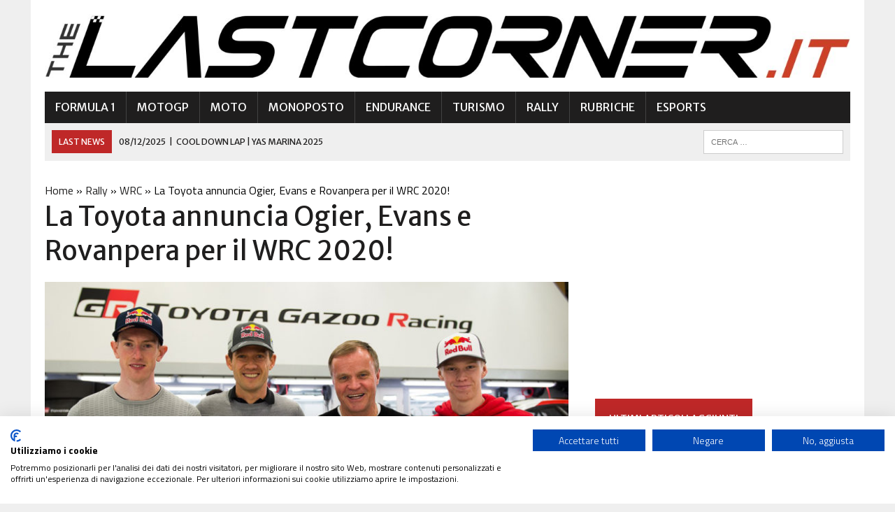

--- FILE ---
content_type: text/html; charset=UTF-8
request_url: https://www.thelastcorner.it/rally/wrc/la-toyota-annuncia-ogier-evans-e-rovanpera-per-il-wrc-2020.html
body_size: 16452
content:
<!DOCTYPE html>
<html class="no-js" lang="it-IT" prefix="og: https://ogp.me/ns#">
<head>
<meta charset="UTF-8">
<meta name="viewport" content="width=device-width, initial-scale=1.0">
<link rel="profile" href="http://gmpg.org/xfn/11" />
<link rel="pingback" href="https://www.thelastcorner.it/xmlrpc.php" />
	<style>img:is([sizes="auto" i], [sizes^="auto," i]) { contain-intrinsic-size: 3000px 1500px }</style>
	
<!-- Ottimizzazione per i motori di ricerca di Rank Math - https://rankmath.com/ -->
<title>La Toyota annuncia Ogier, Evans e Rovanpera per il WRC 2020! | TheLastCorner.it</title>
<meta name="description" content="La casa nipponica ha annunciato la nuova line-up di piloti per il prossimo mondiale rally. Contratto annuale per Seb, biennale per Elfyn e Kalle"/>
<meta name="robots" content="follow, index, max-snippet:-1, max-video-preview:-1, max-image-preview:large"/>
<link rel="canonical" href="https://www.thelastcorner.it/rally/wrc/la-toyota-annuncia-ogier-evans-e-rovanpera-per-il-wrc-2020.html" />
<meta property="og:locale" content="it_IT" />
<meta property="og:type" content="article" />
<meta property="og:title" content="La Toyota annuncia Ogier, Evans e Rovanpera per il WRC 2020! | TheLastCorner.it" />
<meta property="og:description" content="La casa nipponica ha annunciato la nuova line-up di piloti per il prossimo mondiale rally. Contratto annuale per Seb, biennale per Elfyn e Kalle" />
<meta property="og:url" content="https://www.thelastcorner.it/rally/wrc/la-toyota-annuncia-ogier-evans-e-rovanpera-per-il-wrc-2020.html" />
<meta property="og:site_name" content="TheLastCorner.it" />
<meta property="article:publisher" content="https://www.facebook.com/thelastcornerit/" />
<meta property="article:author" content="https://www.facebook.com/andrea.mattavelli.79/" />
<meta property="article:tag" content="2020" />
<meta property="article:tag" content="Elfyn Evans" />
<meta property="article:tag" content="Evans" />
<meta property="article:tag" content="Kalle Rovanpera" />
<meta property="article:tag" content="Ogier" />
<meta property="article:tag" content="Rovanpera" />
<meta property="article:tag" content="Sebastien ogier" />
<meta property="article:tag" content="Toyota" />
<meta property="article:tag" content="Toyota Gazoo Racing" />
<meta property="article:tag" content="WRC" />
<meta property="article:section" content="WRC" />
<meta property="og:updated_time" content="2019-11-27T14:51:23+01:00" />
<meta property="og:image" content="https://www.thelastcorner.it/wp-content/uploads/2019/11/wrc_1127_01.jpg" />
<meta property="og:image:secure_url" content="https://www.thelastcorner.it/wp-content/uploads/2019/11/wrc_1127_01.jpg" />
<meta property="og:image:width" content="1028" />
<meta property="og:image:height" content="600" />
<meta property="og:image:alt" content="WRC" />
<meta property="og:image:type" content="image/jpeg" />
<meta property="article:published_time" content="2019-11-27T14:51:20+01:00" />
<meta property="article:modified_time" content="2019-11-27T14:51:23+01:00" />
<meta name="twitter:card" content="summary_large_image" />
<meta name="twitter:title" content="La Toyota annuncia Ogier, Evans e Rovanpera per il WRC 2020! | TheLastCorner.it" />
<meta name="twitter:description" content="La casa nipponica ha annunciato la nuova line-up di piloti per il prossimo mondiale rally. Contratto annuale per Seb, biennale per Elfyn e Kalle" />
<meta name="twitter:site" content="@thelastcornerit" />
<meta name="twitter:creator" content="@andrea95l" />
<meta name="twitter:image" content="https://www.thelastcorner.it/wp-content/uploads/2019/11/wrc_1127_01.jpg" />
<meta name="twitter:label1" content="Scritto da" />
<meta name="twitter:data1" content="Andrea Mattavelli" />
<meta name="twitter:label2" content="Tempo di lettura" />
<meta name="twitter:data2" content="2 minuti" />
<script type="application/ld+json" class="rank-math-schema">{"@context":"https://schema.org","@graph":[{"@type":"Organization","@id":"https://www.thelastcorner.it/#organization","name":"TheLastCorner.it","url":"https://www.thelastcorner.it","sameAs":["https://www.facebook.com/thelastcornerit/","https://twitter.com/thelastcornerit"],"logo":{"@type":"ImageObject","@id":"https://www.thelastcorner.it/#logo","url":"https://www.thelastcorner.it/wp-content/uploads/2019/08/Profilo.png","contentUrl":"https://www.thelastcorner.it/wp-content/uploads/2019/08/Profilo.png","caption":"TheLastCorner.it","inLanguage":"it-IT","width":"1024","height":"1024"}},{"@type":"WebSite","@id":"https://www.thelastcorner.it/#website","url":"https://www.thelastcorner.it","name":"TheLastCorner.it","publisher":{"@id":"https://www.thelastcorner.it/#organization"},"inLanguage":"it-IT"},{"@type":"ImageObject","@id":"https://www.thelastcorner.it/wp-content/uploads/2019/11/wrc_1127_01.jpg","url":"https://www.thelastcorner.it/wp-content/uploads/2019/11/wrc_1127_01.jpg","width":"1028","height":"600","inLanguage":"it-IT"},{"@type":"BreadcrumbList","@id":"https://www.thelastcorner.it/rally/wrc/la-toyota-annuncia-ogier-evans-e-rovanpera-per-il-wrc-2020.html#breadcrumb","itemListElement":[{"@type":"ListItem","position":"1","item":{"@id":"https://www.thelastcorner.it","name":"Home"}},{"@type":"ListItem","position":"2","item":{"@id":"https://www.thelastcorner.it/rally","name":"Rally"}},{"@type":"ListItem","position":"3","item":{"@id":"https://www.thelastcorner.it/rally/wrc","name":"WRC"}},{"@type":"ListItem","position":"4","item":{"@id":"https://www.thelastcorner.it/rally/wrc/la-toyota-annuncia-ogier-evans-e-rovanpera-per-il-wrc-2020.html","name":"La Toyota annuncia Ogier, Evans e Rovanpera per il WRC 2020!"}}]},{"@type":"WebPage","@id":"https://www.thelastcorner.it/rally/wrc/la-toyota-annuncia-ogier-evans-e-rovanpera-per-il-wrc-2020.html#webpage","url":"https://www.thelastcorner.it/rally/wrc/la-toyota-annuncia-ogier-evans-e-rovanpera-per-il-wrc-2020.html","name":"La Toyota annuncia Ogier, Evans e Rovanpera per il WRC 2020! | TheLastCorner.it","datePublished":"2019-11-27T14:51:20+01:00","dateModified":"2019-11-27T14:51:23+01:00","isPartOf":{"@id":"https://www.thelastcorner.it/#website"},"primaryImageOfPage":{"@id":"https://www.thelastcorner.it/wp-content/uploads/2019/11/wrc_1127_01.jpg"},"inLanguage":"it-IT","breadcrumb":{"@id":"https://www.thelastcorner.it/rally/wrc/la-toyota-annuncia-ogier-evans-e-rovanpera-per-il-wrc-2020.html#breadcrumb"}},{"@type":"Person","@id":"https://www.thelastcorner.it/author/andrea-mattavelli","name":"Andrea Mattavelli","url":"https://www.thelastcorner.it/author/andrea-mattavelli","image":{"@type":"ImageObject","@id":"https://secure.gravatar.com/avatar/979c3addb991ef3334fa2c9ef65f4e29d01cb9578667124ffed0dff0e07aa62c?s=96&amp;d=mm&amp;r=g","url":"https://secure.gravatar.com/avatar/979c3addb991ef3334fa2c9ef65f4e29d01cb9578667124ffed0dff0e07aa62c?s=96&amp;d=mm&amp;r=g","caption":"Andrea Mattavelli","inLanguage":"it-IT"},"sameAs":["https://www.facebook.com/andrea.mattavelli.79/","https://twitter.com/andrea95l"],"worksFor":{"@id":"https://www.thelastcorner.it/#organization"}},{"@type":"NewsArticle","headline":"La Toyota annuncia Ogier, Evans e Rovanpera per il WRC 2020! | TheLastCorner.it","keywords":"WRC","datePublished":"2019-11-27T14:51:20+01:00","dateModified":"2019-11-27T14:51:23+01:00","articleSection":"WRC","author":{"@id":"https://www.thelastcorner.it/author/andrea-mattavelli","name":"Andrea Mattavelli"},"publisher":{"@id":"https://www.thelastcorner.it/#organization"},"description":"La casa nipponica ha annunciato la nuova line-up di piloti per il prossimo mondiale rally. Contratto annuale per Seb, biennale per Elfyn e Kalle","name":"La Toyota annuncia Ogier, Evans e Rovanpera per il WRC 2020! | TheLastCorner.it","@id":"https://www.thelastcorner.it/rally/wrc/la-toyota-annuncia-ogier-evans-e-rovanpera-per-il-wrc-2020.html#richSnippet","isPartOf":{"@id":"https://www.thelastcorner.it/rally/wrc/la-toyota-annuncia-ogier-evans-e-rovanpera-per-il-wrc-2020.html#webpage"},"image":{"@id":"https://www.thelastcorner.it/wp-content/uploads/2019/11/wrc_1127_01.jpg"},"inLanguage":"it-IT","mainEntityOfPage":{"@id":"https://www.thelastcorner.it/rally/wrc/la-toyota-annuncia-ogier-evans-e-rovanpera-per-il-wrc-2020.html#webpage"}}]}</script>
<!-- /Rank Math WordPress SEO plugin -->

<link rel='dns-prefetch' href='//fonts.googleapis.com' />
<link rel="alternate" type="application/rss+xml" title="TheLastCorner.it &raquo; Feed" href="https://www.thelastcorner.it/feed" />
<link rel="alternate" type="application/rss+xml" title="TheLastCorner.it &raquo; Feed dei commenti" href="https://www.thelastcorner.it/comments/feed" />
<link rel="alternate" type="application/rss+xml" title="TheLastCorner.it &raquo; La Toyota annuncia Ogier, Evans e Rovanpera per il WRC 2020! Feed dei commenti" href="https://www.thelastcorner.it/rally/wrc/la-toyota-annuncia-ogier-evans-e-rovanpera-per-il-wrc-2020.html/feed" />
<script type="text/javascript">
/* <![CDATA[ */
window._wpemojiSettings = {"baseUrl":"https:\/\/s.w.org\/images\/core\/emoji\/16.0.1\/72x72\/","ext":".png","svgUrl":"https:\/\/s.w.org\/images\/core\/emoji\/16.0.1\/svg\/","svgExt":".svg","source":{"concatemoji":"https:\/\/www.thelastcorner.it\/wp-includes\/js\/wp-emoji-release.min.js?ver=6.8.3"}};
/*! This file is auto-generated */
!function(s,n){var o,i,e;function c(e){try{var t={supportTests:e,timestamp:(new Date).valueOf()};sessionStorage.setItem(o,JSON.stringify(t))}catch(e){}}function p(e,t,n){e.clearRect(0,0,e.canvas.width,e.canvas.height),e.fillText(t,0,0);var t=new Uint32Array(e.getImageData(0,0,e.canvas.width,e.canvas.height).data),a=(e.clearRect(0,0,e.canvas.width,e.canvas.height),e.fillText(n,0,0),new Uint32Array(e.getImageData(0,0,e.canvas.width,e.canvas.height).data));return t.every(function(e,t){return e===a[t]})}function u(e,t){e.clearRect(0,0,e.canvas.width,e.canvas.height),e.fillText(t,0,0);for(var n=e.getImageData(16,16,1,1),a=0;a<n.data.length;a++)if(0!==n.data[a])return!1;return!0}function f(e,t,n,a){switch(t){case"flag":return n(e,"\ud83c\udff3\ufe0f\u200d\u26a7\ufe0f","\ud83c\udff3\ufe0f\u200b\u26a7\ufe0f")?!1:!n(e,"\ud83c\udde8\ud83c\uddf6","\ud83c\udde8\u200b\ud83c\uddf6")&&!n(e,"\ud83c\udff4\udb40\udc67\udb40\udc62\udb40\udc65\udb40\udc6e\udb40\udc67\udb40\udc7f","\ud83c\udff4\u200b\udb40\udc67\u200b\udb40\udc62\u200b\udb40\udc65\u200b\udb40\udc6e\u200b\udb40\udc67\u200b\udb40\udc7f");case"emoji":return!a(e,"\ud83e\udedf")}return!1}function g(e,t,n,a){var r="undefined"!=typeof WorkerGlobalScope&&self instanceof WorkerGlobalScope?new OffscreenCanvas(300,150):s.createElement("canvas"),o=r.getContext("2d",{willReadFrequently:!0}),i=(o.textBaseline="top",o.font="600 32px Arial",{});return e.forEach(function(e){i[e]=t(o,e,n,a)}),i}function t(e){var t=s.createElement("script");t.src=e,t.defer=!0,s.head.appendChild(t)}"undefined"!=typeof Promise&&(o="wpEmojiSettingsSupports",i=["flag","emoji"],n.supports={everything:!0,everythingExceptFlag:!0},e=new Promise(function(e){s.addEventListener("DOMContentLoaded",e,{once:!0})}),new Promise(function(t){var n=function(){try{var e=JSON.parse(sessionStorage.getItem(o));if("object"==typeof e&&"number"==typeof e.timestamp&&(new Date).valueOf()<e.timestamp+604800&&"object"==typeof e.supportTests)return e.supportTests}catch(e){}return null}();if(!n){if("undefined"!=typeof Worker&&"undefined"!=typeof OffscreenCanvas&&"undefined"!=typeof URL&&URL.createObjectURL&&"undefined"!=typeof Blob)try{var e="postMessage("+g.toString()+"("+[JSON.stringify(i),f.toString(),p.toString(),u.toString()].join(",")+"));",a=new Blob([e],{type:"text/javascript"}),r=new Worker(URL.createObjectURL(a),{name:"wpTestEmojiSupports"});return void(r.onmessage=function(e){c(n=e.data),r.terminate(),t(n)})}catch(e){}c(n=g(i,f,p,u))}t(n)}).then(function(e){for(var t in e)n.supports[t]=e[t],n.supports.everything=n.supports.everything&&n.supports[t],"flag"!==t&&(n.supports.everythingExceptFlag=n.supports.everythingExceptFlag&&n.supports[t]);n.supports.everythingExceptFlag=n.supports.everythingExceptFlag&&!n.supports.flag,n.DOMReady=!1,n.readyCallback=function(){n.DOMReady=!0}}).then(function(){return e}).then(function(){var e;n.supports.everything||(n.readyCallback(),(e=n.source||{}).concatemoji?t(e.concatemoji):e.wpemoji&&e.twemoji&&(t(e.twemoji),t(e.wpemoji)))}))}((window,document),window._wpemojiSettings);
/* ]]> */
</script>
<style id='wp-emoji-styles-inline-css' type='text/css'>

	img.wp-smiley, img.emoji {
		display: inline !important;
		border: none !important;
		box-shadow: none !important;
		height: 1em !important;
		width: 1em !important;
		margin: 0 0.07em !important;
		vertical-align: -0.1em !important;
		background: none !important;
		padding: 0 !important;
	}
</style>
<link rel='stylesheet' id='wp-block-library-css' href='https://www.thelastcorner.it/wp-includes/css/dist/block-library/style.min.css?ver=6.8.3' type='text/css' media='all' />
<style id='classic-theme-styles-inline-css' type='text/css'>
/*! This file is auto-generated */
.wp-block-button__link{color:#fff;background-color:#32373c;border-radius:9999px;box-shadow:none;text-decoration:none;padding:calc(.667em + 2px) calc(1.333em + 2px);font-size:1.125em}.wp-block-file__button{background:#32373c;color:#fff;text-decoration:none}
</style>
<style id='global-styles-inline-css' type='text/css'>
:root{--wp--preset--aspect-ratio--square: 1;--wp--preset--aspect-ratio--4-3: 4/3;--wp--preset--aspect-ratio--3-4: 3/4;--wp--preset--aspect-ratio--3-2: 3/2;--wp--preset--aspect-ratio--2-3: 2/3;--wp--preset--aspect-ratio--16-9: 16/9;--wp--preset--aspect-ratio--9-16: 9/16;--wp--preset--color--black: #000000;--wp--preset--color--cyan-bluish-gray: #abb8c3;--wp--preset--color--white: #ffffff;--wp--preset--color--pale-pink: #f78da7;--wp--preset--color--vivid-red: #cf2e2e;--wp--preset--color--luminous-vivid-orange: #ff6900;--wp--preset--color--luminous-vivid-amber: #fcb900;--wp--preset--color--light-green-cyan: #7bdcb5;--wp--preset--color--vivid-green-cyan: #00d084;--wp--preset--color--pale-cyan-blue: #8ed1fc;--wp--preset--color--vivid-cyan-blue: #0693e3;--wp--preset--color--vivid-purple: #9b51e0;--wp--preset--gradient--vivid-cyan-blue-to-vivid-purple: linear-gradient(135deg,rgba(6,147,227,1) 0%,rgb(155,81,224) 100%);--wp--preset--gradient--light-green-cyan-to-vivid-green-cyan: linear-gradient(135deg,rgb(122,220,180) 0%,rgb(0,208,130) 100%);--wp--preset--gradient--luminous-vivid-amber-to-luminous-vivid-orange: linear-gradient(135deg,rgba(252,185,0,1) 0%,rgba(255,105,0,1) 100%);--wp--preset--gradient--luminous-vivid-orange-to-vivid-red: linear-gradient(135deg,rgba(255,105,0,1) 0%,rgb(207,46,46) 100%);--wp--preset--gradient--very-light-gray-to-cyan-bluish-gray: linear-gradient(135deg,rgb(238,238,238) 0%,rgb(169,184,195) 100%);--wp--preset--gradient--cool-to-warm-spectrum: linear-gradient(135deg,rgb(74,234,220) 0%,rgb(151,120,209) 20%,rgb(207,42,186) 40%,rgb(238,44,130) 60%,rgb(251,105,98) 80%,rgb(254,248,76) 100%);--wp--preset--gradient--blush-light-purple: linear-gradient(135deg,rgb(255,206,236) 0%,rgb(152,150,240) 100%);--wp--preset--gradient--blush-bordeaux: linear-gradient(135deg,rgb(254,205,165) 0%,rgb(254,45,45) 50%,rgb(107,0,62) 100%);--wp--preset--gradient--luminous-dusk: linear-gradient(135deg,rgb(255,203,112) 0%,rgb(199,81,192) 50%,rgb(65,88,208) 100%);--wp--preset--gradient--pale-ocean: linear-gradient(135deg,rgb(255,245,203) 0%,rgb(182,227,212) 50%,rgb(51,167,181) 100%);--wp--preset--gradient--electric-grass: linear-gradient(135deg,rgb(202,248,128) 0%,rgb(113,206,126) 100%);--wp--preset--gradient--midnight: linear-gradient(135deg,rgb(2,3,129) 0%,rgb(40,116,252) 100%);--wp--preset--font-size--small: 13px;--wp--preset--font-size--medium: 20px;--wp--preset--font-size--large: 36px;--wp--preset--font-size--x-large: 42px;--wp--preset--spacing--20: 0.44rem;--wp--preset--spacing--30: 0.67rem;--wp--preset--spacing--40: 1rem;--wp--preset--spacing--50: 1.5rem;--wp--preset--spacing--60: 2.25rem;--wp--preset--spacing--70: 3.38rem;--wp--preset--spacing--80: 5.06rem;--wp--preset--shadow--natural: 6px 6px 9px rgba(0, 0, 0, 0.2);--wp--preset--shadow--deep: 12px 12px 50px rgba(0, 0, 0, 0.4);--wp--preset--shadow--sharp: 6px 6px 0px rgba(0, 0, 0, 0.2);--wp--preset--shadow--outlined: 6px 6px 0px -3px rgba(255, 255, 255, 1), 6px 6px rgba(0, 0, 0, 1);--wp--preset--shadow--crisp: 6px 6px 0px rgba(0, 0, 0, 1);}:where(.is-layout-flex){gap: 0.5em;}:where(.is-layout-grid){gap: 0.5em;}body .is-layout-flex{display: flex;}.is-layout-flex{flex-wrap: wrap;align-items: center;}.is-layout-flex > :is(*, div){margin: 0;}body .is-layout-grid{display: grid;}.is-layout-grid > :is(*, div){margin: 0;}:where(.wp-block-columns.is-layout-flex){gap: 2em;}:where(.wp-block-columns.is-layout-grid){gap: 2em;}:where(.wp-block-post-template.is-layout-flex){gap: 1.25em;}:where(.wp-block-post-template.is-layout-grid){gap: 1.25em;}.has-black-color{color: var(--wp--preset--color--black) !important;}.has-cyan-bluish-gray-color{color: var(--wp--preset--color--cyan-bluish-gray) !important;}.has-white-color{color: var(--wp--preset--color--white) !important;}.has-pale-pink-color{color: var(--wp--preset--color--pale-pink) !important;}.has-vivid-red-color{color: var(--wp--preset--color--vivid-red) !important;}.has-luminous-vivid-orange-color{color: var(--wp--preset--color--luminous-vivid-orange) !important;}.has-luminous-vivid-amber-color{color: var(--wp--preset--color--luminous-vivid-amber) !important;}.has-light-green-cyan-color{color: var(--wp--preset--color--light-green-cyan) !important;}.has-vivid-green-cyan-color{color: var(--wp--preset--color--vivid-green-cyan) !important;}.has-pale-cyan-blue-color{color: var(--wp--preset--color--pale-cyan-blue) !important;}.has-vivid-cyan-blue-color{color: var(--wp--preset--color--vivid-cyan-blue) !important;}.has-vivid-purple-color{color: var(--wp--preset--color--vivid-purple) !important;}.has-black-background-color{background-color: var(--wp--preset--color--black) !important;}.has-cyan-bluish-gray-background-color{background-color: var(--wp--preset--color--cyan-bluish-gray) !important;}.has-white-background-color{background-color: var(--wp--preset--color--white) !important;}.has-pale-pink-background-color{background-color: var(--wp--preset--color--pale-pink) !important;}.has-vivid-red-background-color{background-color: var(--wp--preset--color--vivid-red) !important;}.has-luminous-vivid-orange-background-color{background-color: var(--wp--preset--color--luminous-vivid-orange) !important;}.has-luminous-vivid-amber-background-color{background-color: var(--wp--preset--color--luminous-vivid-amber) !important;}.has-light-green-cyan-background-color{background-color: var(--wp--preset--color--light-green-cyan) !important;}.has-vivid-green-cyan-background-color{background-color: var(--wp--preset--color--vivid-green-cyan) !important;}.has-pale-cyan-blue-background-color{background-color: var(--wp--preset--color--pale-cyan-blue) !important;}.has-vivid-cyan-blue-background-color{background-color: var(--wp--preset--color--vivid-cyan-blue) !important;}.has-vivid-purple-background-color{background-color: var(--wp--preset--color--vivid-purple) !important;}.has-black-border-color{border-color: var(--wp--preset--color--black) !important;}.has-cyan-bluish-gray-border-color{border-color: var(--wp--preset--color--cyan-bluish-gray) !important;}.has-white-border-color{border-color: var(--wp--preset--color--white) !important;}.has-pale-pink-border-color{border-color: var(--wp--preset--color--pale-pink) !important;}.has-vivid-red-border-color{border-color: var(--wp--preset--color--vivid-red) !important;}.has-luminous-vivid-orange-border-color{border-color: var(--wp--preset--color--luminous-vivid-orange) !important;}.has-luminous-vivid-amber-border-color{border-color: var(--wp--preset--color--luminous-vivid-amber) !important;}.has-light-green-cyan-border-color{border-color: var(--wp--preset--color--light-green-cyan) !important;}.has-vivid-green-cyan-border-color{border-color: var(--wp--preset--color--vivid-green-cyan) !important;}.has-pale-cyan-blue-border-color{border-color: var(--wp--preset--color--pale-cyan-blue) !important;}.has-vivid-cyan-blue-border-color{border-color: var(--wp--preset--color--vivid-cyan-blue) !important;}.has-vivid-purple-border-color{border-color: var(--wp--preset--color--vivid-purple) !important;}.has-vivid-cyan-blue-to-vivid-purple-gradient-background{background: var(--wp--preset--gradient--vivid-cyan-blue-to-vivid-purple) !important;}.has-light-green-cyan-to-vivid-green-cyan-gradient-background{background: var(--wp--preset--gradient--light-green-cyan-to-vivid-green-cyan) !important;}.has-luminous-vivid-amber-to-luminous-vivid-orange-gradient-background{background: var(--wp--preset--gradient--luminous-vivid-amber-to-luminous-vivid-orange) !important;}.has-luminous-vivid-orange-to-vivid-red-gradient-background{background: var(--wp--preset--gradient--luminous-vivid-orange-to-vivid-red) !important;}.has-very-light-gray-to-cyan-bluish-gray-gradient-background{background: var(--wp--preset--gradient--very-light-gray-to-cyan-bluish-gray) !important;}.has-cool-to-warm-spectrum-gradient-background{background: var(--wp--preset--gradient--cool-to-warm-spectrum) !important;}.has-blush-light-purple-gradient-background{background: var(--wp--preset--gradient--blush-light-purple) !important;}.has-blush-bordeaux-gradient-background{background: var(--wp--preset--gradient--blush-bordeaux) !important;}.has-luminous-dusk-gradient-background{background: var(--wp--preset--gradient--luminous-dusk) !important;}.has-pale-ocean-gradient-background{background: var(--wp--preset--gradient--pale-ocean) !important;}.has-electric-grass-gradient-background{background: var(--wp--preset--gradient--electric-grass) !important;}.has-midnight-gradient-background{background: var(--wp--preset--gradient--midnight) !important;}.has-small-font-size{font-size: var(--wp--preset--font-size--small) !important;}.has-medium-font-size{font-size: var(--wp--preset--font-size--medium) !important;}.has-large-font-size{font-size: var(--wp--preset--font-size--large) !important;}.has-x-large-font-size{font-size: var(--wp--preset--font-size--x-large) !important;}
:where(.wp-block-post-template.is-layout-flex){gap: 1.25em;}:where(.wp-block-post-template.is-layout-grid){gap: 1.25em;}
:where(.wp-block-columns.is-layout-flex){gap: 2em;}:where(.wp-block-columns.is-layout-grid){gap: 2em;}
:root :where(.wp-block-pullquote){font-size: 1.5em;line-height: 1.6;}
</style>
<link rel='stylesheet' id='authors-list-css-css' href='https://www.thelastcorner.it/wp-content/plugins/authors-list/backend/assets/css/front.css?ver=2.0.6.1' type='text/css' media='all' />
<link rel='stylesheet' id='jquery-ui-css-css' href='https://www.thelastcorner.it/wp-content/plugins/authors-list/backend/assets/css/jquery-ui.css?ver=2.0.6.1' type='text/css' media='all' />
<link rel='stylesheet' id='mh-style-css' href='https://www.thelastcorner.it/wp-content/themes/mh_newsdesk/style.css?ver=1.4.1' type='text/css' media='all' />
<link rel='stylesheet' id='mh-font-awesome-css' href='https://www.thelastcorner.it/wp-content/themes/mh_newsdesk/includes/font-awesome.min.css' type='text/css' media='all' />
<link rel='stylesheet' id='mh-google-fonts-css' href='https://fonts.googleapis.com/css?family=Titillium+Web:300,400,400italic,600,700%7cMerriweather+Sans:300,400,400italic,600,700' type='text/css' media='all' />
<style id='akismet-widget-style-inline-css' type='text/css'>

			.a-stats {
				--akismet-color-mid-green: #357b49;
				--akismet-color-white: #fff;
				--akismet-color-light-grey: #f6f7f7;

				max-width: 350px;
				width: auto;
			}

			.a-stats * {
				all: unset;
				box-sizing: border-box;
			}

			.a-stats strong {
				font-weight: 600;
			}

			.a-stats a.a-stats__link,
			.a-stats a.a-stats__link:visited,
			.a-stats a.a-stats__link:active {
				background: var(--akismet-color-mid-green);
				border: none;
				box-shadow: none;
				border-radius: 8px;
				color: var(--akismet-color-white);
				cursor: pointer;
				display: block;
				font-family: -apple-system, BlinkMacSystemFont, 'Segoe UI', 'Roboto', 'Oxygen-Sans', 'Ubuntu', 'Cantarell', 'Helvetica Neue', sans-serif;
				font-weight: 500;
				padding: 12px;
				text-align: center;
				text-decoration: none;
				transition: all 0.2s ease;
			}

			/* Extra specificity to deal with TwentyTwentyOne focus style */
			.widget .a-stats a.a-stats__link:focus {
				background: var(--akismet-color-mid-green);
				color: var(--akismet-color-white);
				text-decoration: none;
			}

			.a-stats a.a-stats__link:hover {
				filter: brightness(110%);
				box-shadow: 0 4px 12px rgba(0, 0, 0, 0.06), 0 0 2px rgba(0, 0, 0, 0.16);
			}

			.a-stats .count {
				color: var(--akismet-color-white);
				display: block;
				font-size: 1.5em;
				line-height: 1.4;
				padding: 0 13px;
				white-space: nowrap;
			}
		
</style>
<script type="text/javascript" src="https://www.thelastcorner.it/wp-includes/js/jquery/jquery.min.js?ver=3.7.1" id="jquery-core-js"></script>
<script type="text/javascript" src="https://www.thelastcorner.it/wp-includes/js/jquery/jquery-migrate.min.js?ver=3.4.1" id="jquery-migrate-js"></script>
<script type="text/javascript" src="https://www.thelastcorner.it/wp-content/themes/mh_newsdesk/js/scripts.js?ver=6.8.3" id="mh-scripts-js"></script>
<link rel="https://api.w.org/" href="https://www.thelastcorner.it/wp-json/" /><link rel="alternate" title="JSON" type="application/json" href="https://www.thelastcorner.it/wp-json/wp/v2/posts/126511" /><link rel="EditURI" type="application/rsd+xml" title="RSD" href="https://www.thelastcorner.it/xmlrpc.php?rsd" />
<meta name="generator" content="WordPress 6.8.3" />
<link rel='shortlink' href='https://www.thelastcorner.it/?p=126511' />
<link rel="alternate" title="oEmbed (JSON)" type="application/json+oembed" href="https://www.thelastcorner.it/wp-json/oembed/1.0/embed?url=https%3A%2F%2Fwww.thelastcorner.it%2Frally%2Fwrc%2Fla-toyota-annuncia-ogier-evans-e-rovanpera-per-il-wrc-2020.html" />
<link rel="alternate" title="oEmbed (XML)" type="text/xml+oembed" href="https://www.thelastcorner.it/wp-json/oembed/1.0/embed?url=https%3A%2F%2Fwww.thelastcorner.it%2Frally%2Fwrc%2Fla-toyota-annuncia-ogier-evans-e-rovanpera-per-il-wrc-2020.html&#038;format=xml" />
	<style type="text/css">
    	    		.social-nav a:hover, .logo-title, .entry-content a, a:hover, .entry-meta .entry-meta-author, .entry-meta a, .comment-info, blockquote, .pagination a:hover .pagelink { color: #bf2828; }
			.main-nav li:hover, .slicknav_menu, .ticker-title, .breadcrumb a, .breadcrumb .bc-text, .button span, .widget-title span, input[type=submit], table th, .comment-section-title .comment-count, #cancel-comment-reply-link:hover, .pagination .current, .pagination .pagelink { background: #bf2828; }
			blockquote, input[type=text]:hover, input[type=email]:hover, input[type=tel]:hover, input[type=url]:hover, textarea:hover { border-color: #bf2828; }
    	    				.widget-title, .pagination a.page-numbers:hover, .dots:hover, .pagination a:hover .pagelink, .comment-section-title { background: #ffffff; }
			.commentlist .depth-1, .commentlist .bypostauthor .avatar { border-color: #ffffff; }
    	    	    	    	    		</style>
    <!--[if lt IE 9]>
<script src="https://www.thelastcorner.it/wp-content/themes/mh_newsdesk/js/css3-mediaqueries.js"></script>
<![endif]-->
<style type="text/css">
.entry-content p { font-size: 20px; font-size: 1.25rem; }
.header-nav, .header-sub, h1, h2, h3, h4, h5, h6, .breadcrumb, .footer-bottom, .widget-list li, .cat-item, .page_item, .menu-item, .button, .submit, .commentlist .vcard, .pagination, .mh-share-buttons { font-family: "Merriweather Sans", sans-serif; }
body { font-family: "Titillium Web", sans-serif; }
</style>
<link rel="icon" href="https://www.thelastcorner.it/wp-content/uploads/2019/08/cropped-icon2-1-32x32.png" sizes="32x32" />
<link rel="icon" href="https://www.thelastcorner.it/wp-content/uploads/2019/08/cropped-icon2-1-192x192.png" sizes="192x192" />
<link rel="apple-touch-icon" href="https://www.thelastcorner.it/wp-content/uploads/2019/08/cropped-icon2-1-180x180.png" />
<meta name="msapplication-TileImage" content="https://www.thelastcorner.it/wp-content/uploads/2019/08/cropped-icon2-1-270x270.png" />
	
	
<script src="https://consent.cookiefirst.com/sites/thelastcorner.it-88d2ff05-83c8-4a5a-ba3e-f78bc00669d1/consent.js"></script>
	
</head>
<body class="wp-singular post-template-default single single-post postid-126511 single-format-standard wp-theme-mh_newsdesk mh-right-sb mh-loop-layout3" itemscope="itemscope" itemtype="http://schema.org/WebPage">
<div id="mh-wrapper">
<header class="mh-header" itemscope="itemscope" itemtype="http://schema.org/WPHeader">
	<div class="header-wrap clearfix">
				<div class="mh-col mh-1-3 header-logo-full">
			<a href="https://www.thelastcorner.it/" title="TheLastCorner.it" rel="home">
<div class="logo-wrap" role="banner">
<img src="https://www.thelastcorner.it/wp-content/uploads/2020/12/cropped-logo_nero.jpg" height="118" width="1500" alt="TheLastCorner.it" />
</div>
</a>
		</div>
			</div>
	<div class="header-menu clearfix">
		<nav class="main-nav clearfix" itemscope="itemscope" itemtype="http://schema.org/SiteNavigationElement">
			<div class="menu-menu-principale-container"><ul id="menu-menu-principale" class="menu"><li id="menu-item-11" class="menu-item menu-item-type-taxonomy menu-item-object-category menu-item-11"><a href="https://www.thelastcorner.it/formula-one/formula-1">Formula 1</a></li>
<li id="menu-item-22" class="menu-item menu-item-type-taxonomy menu-item-object-category menu-item-22"><a href="https://www.thelastcorner.it/moto/motogp">MotoGP</a></li>
<li id="menu-item-18" class="menu-item menu-item-type-taxonomy menu-item-object-category menu-item-has-children menu-item-18"><a href="https://www.thelastcorner.it/moto">Moto</a>
<ul class="sub-menu">
	<li id="menu-item-19" class="menu-item menu-item-type-taxonomy menu-item-object-category menu-item-19"><a href="https://www.thelastcorner.it/moto/moto2">Moto2</a></li>
	<li id="menu-item-20" class="menu-item menu-item-type-taxonomy menu-item-object-category menu-item-20"><a href="https://www.thelastcorner.it/moto/moto3">Moto3</a></li>
	<li id="menu-item-21" class="menu-item menu-item-type-taxonomy menu-item-object-category menu-item-21"><a href="https://www.thelastcorner.it/moto/motoe">MotoE</a></li>
	<li id="menu-item-23" class="menu-item menu-item-type-taxonomy menu-item-object-category menu-item-23"><a href="https://www.thelastcorner.it/moto/world-superbike">Superbike</a></li>
	<li id="menu-item-24" class="menu-item menu-item-type-taxonomy menu-item-object-category menu-item-24"><a href="https://www.thelastcorner.it/moto/world-supersport">Supersport</a></li>
	<li id="menu-item-25" class="menu-item menu-item-type-taxonomy menu-item-object-category menu-item-25"><a href="https://www.thelastcorner.it/moto/world-supersport-300">Supersport 300</a></li>
</ul>
</li>
<li id="menu-item-14" class="menu-item menu-item-type-taxonomy menu-item-object-category menu-item-has-children menu-item-14"><a href="https://www.thelastcorner.it/monoposto">Monoposto</a>
<ul class="sub-menu">
	<li id="menu-item-15" class="menu-item menu-item-type-taxonomy menu-item-object-category menu-item-15"><a href="https://www.thelastcorner.it/monoposto/formula-e">Formula E</a></li>
	<li id="menu-item-16" class="menu-item menu-item-type-taxonomy menu-item-object-category menu-item-16"><a href="https://www.thelastcorner.it/monoposto/indycar">IndyCar</a></li>
	<li id="menu-item-17" class="menu-item menu-item-type-taxonomy menu-item-object-category menu-item-17"><a href="https://www.thelastcorner.it/monoposto/w-series">W Series</a></li>
	<li id="menu-item-143522" class="menu-item menu-item-type-taxonomy menu-item-object-category menu-item-143522"><a href="https://www.thelastcorner.it/formula-one/formula-2">Formula 2</a></li>
	<li id="menu-item-143523" class="menu-item menu-item-type-taxonomy menu-item-object-category menu-item-143523"><a href="https://www.thelastcorner.it/formula-one/formula-3">Formula 3</a></li>
</ul>
</li>
<li id="menu-item-7" class="menu-item menu-item-type-taxonomy menu-item-object-category menu-item-has-children menu-item-7"><a href="https://www.thelastcorner.it/endurance">Endurance</a>
<ul class="sub-menu">
	<li id="menu-item-9" class="menu-item menu-item-type-taxonomy menu-item-object-category menu-item-9"><a href="https://www.thelastcorner.it/endurance/wec">WEC</a></li>
	<li id="menu-item-8" class="menu-item menu-item-type-taxonomy menu-item-object-category menu-item-8"><a href="https://www.thelastcorner.it/endurance/imsa">IMSA</a></li>
</ul>
</li>
<li id="menu-item-31" class="menu-item menu-item-type-taxonomy menu-item-object-category menu-item-has-children menu-item-31"><a href="https://www.thelastcorner.it/turismo">Turismo</a>
<ul class="sub-menu">
	<li id="menu-item-32" class="menu-item menu-item-type-taxonomy menu-item-object-category menu-item-32"><a href="https://www.thelastcorner.it/turismo/dtm">DTM</a></li>
	<li id="menu-item-33" class="menu-item menu-item-type-taxonomy menu-item-object-category menu-item-33"><a href="https://www.thelastcorner.it/turismo/wtcr">WTCR</a></li>
</ul>
</li>
<li id="menu-item-26" class="menu-item menu-item-type-taxonomy menu-item-object-category current-post-ancestor menu-item-has-children menu-item-26"><a href="https://www.thelastcorner.it/rally">Rally</a>
<ul class="sub-menu">
	<li id="menu-item-28" class="menu-item menu-item-type-taxonomy menu-item-object-category current-post-ancestor current-menu-parent current-post-parent menu-item-28"><a href="https://www.thelastcorner.it/rally/wrc">WRC</a></li>
	<li id="menu-item-27" class="menu-item menu-item-type-taxonomy menu-item-object-category menu-item-27"><a href="https://www.thelastcorner.it/rally/rally-dakar">Rally Dakar</a></li>
</ul>
</li>
<li id="menu-item-29" class="menu-item menu-item-type-taxonomy menu-item-object-category menu-item-has-children menu-item-29"><a href="https://www.thelastcorner.it/rubriche">Rubriche</a>
<ul class="sub-menu">
	<li id="menu-item-120479" class="menu-item menu-item-type-taxonomy menu-item-object-category menu-item-120479"><a href="https://www.thelastcorner.it/rubriche/fastback">Fastback</a></li>
	<li id="menu-item-120480" class="menu-item menu-item-type-taxonomy menu-item-object-category menu-item-120480"><a href="https://www.thelastcorner.it/rubriche/fp-analysis">FP Analysis</a></li>
	<li id="menu-item-131541" class="menu-item menu-item-type-taxonomy menu-item-object-category menu-item-131541"><a href="https://www.thelastcorner.it/rubriche/i-cavalieri-del-motorsport">I cavalieri del motorsport</a></li>
	<li id="menu-item-131542" class="menu-item menu-item-type-taxonomy menu-item-object-category menu-item-131542"><a href="https://www.thelastcorner.it/rubriche/le-auto-piu-vincenti">Le auto più vincenti</a></li>
	<li id="menu-item-120481" class="menu-item menu-item-type-taxonomy menu-item-object-category menu-item-120481"><a href="https://www.thelastcorner.it/rubriche/pagelle">Pagelle</a></li>
	<li id="menu-item-120482" class="menu-item menu-item-type-taxonomy menu-item-object-category menu-item-120482"><a href="https://www.thelastcorner.it/rubriche/sguardo-al-passato">Sguardo al Passato</a></li>
	<li id="menu-item-143538" class="menu-item menu-item-type-taxonomy menu-item-object-category menu-item-143538"><a href="https://www.thelastcorner.it/rubriche/svkr">SVKR</a></li>
	<li id="menu-item-143539" class="menu-item menu-item-type-taxonomy menu-item-object-category menu-item-143539"><a href="https://www.thelastcorner.it/rubriche/the-rulebook">The Rulebook</a></li>
	<li id="menu-item-143540" class="menu-item menu-item-type-taxonomy menu-item-object-category menu-item-143540"><a href="https://www.thelastcorner.it/rubriche/ultimacurva">UltimaCurva</a></li>
	<li id="menu-item-143541" class="menu-item menu-item-type-taxonomy menu-item-object-category menu-item-143541"><a href="https://www.thelastcorner.it/rubriche/undercut">Undercut</a></li>
	<li id="menu-item-120484" class="menu-item menu-item-type-taxonomy menu-item-object-category menu-item-120484"><a href="https://www.thelastcorner.it/rubriche/young-driver-of-the-week">Young Driver otW</a></li>
</ul>
</li>
<li id="menu-item-126826" class="menu-item menu-item-type-taxonomy menu-item-object-category menu-item-has-children menu-item-126826"><a href="https://www.thelastcorner.it/esports">eSports</a>
<ul class="sub-menu">
	<li id="menu-item-126828" class="menu-item menu-item-type-taxonomy menu-item-object-category menu-item-126828"><a href="https://www.thelastcorner.it/esports/formula-nation">Formula Nation</a></li>
	<li id="menu-item-126827" class="menu-item menu-item-type-taxonomy menu-item-object-category menu-item-126827"><a href="https://www.thelastcorner.it/esports/f1-esports-series">F1 eSports Series</a></li>
	<li id="menu-item-129968" class="menu-item menu-item-type-taxonomy menu-item-object-category menu-item-129968"><a href="https://www.thelastcorner.it/esports/motogp-esports">MotoGP eSports</a></li>
</ul>
</li>
</ul></div>		</nav>
		<div class="header-sub clearfix">
							<div id="ticker" class="news-ticker mh-col mh-2-3 clearfix">
			<span class="ticker-title">
			Last news		</span>
		<ul class="ticker-content">			<li class="ticker-item">
				<a class="ticker-item-link" href="https://www.thelastcorner.it/formula-one/cooldownlapyasmarina2025.html" title="Cool down lap | Yas Marina 2025">
					<span class="ticker-item-date">08/12/2025</span>
					<span class="ticker-item-separator">|</span>
					<span class="ticker-item-title">Cool down lap | Yas Marina 2025</span>
				</a>
			</li>			<li class="ticker-item">
				<a class="ticker-item-link" href="https://www.thelastcorner.it/formula-one/formula-1/f1-verstappen-vince-il-gp-abu-dhabi-ma-norris-e-il-nuovo-campione-del-mondo.html" title="F1 | Verstappen vince il GP Abu Dhabi, ma Norris è il nuovo Campione del Mondo!">
					<span class="ticker-item-date">07/12/2025</span>
					<span class="ticker-item-separator">|</span>
					<span class="ticker-item-title">F1 | Verstappen vince il GP Abu Dhabi, ma Norris è il nuovo Campione del Mondo!</span>
				</a>
			</li>			<li class="ticker-item">
				<a class="ticker-item-link" href="https://www.thelastcorner.it/senza-categoria/formula-2-durksen-vince-lultima-feature-race-ad-abu-dhabi-invicta-campione-team.html" title="Formula 2 | Durksen vince l&#8217;ultima Feature Race ad Abu Dhabi, Invicta campione team">
					<span class="ticker-item-date">07/12/2025</span>
					<span class="ticker-item-separator">|</span>
					<span class="ticker-item-title">Formula 2 | Durksen vince l&#8217;ultima Feature Race ad Abu Dhabi, Invicta campione team</span>
				</a>
			</li>			<li class="ticker-item">
				<a class="ticker-item-link" href="https://www.thelastcorner.it/formula-one/formula-1/gp-abu-dhabi-qualifiche-verstappen-pole-di-forza-ma-norris-e-piastri-sono-li.html" title="GP Abu Dhabi, Qualifiche: Verstappen pole di forza ma Norris e Piastri sono lì!">
					<span class="ticker-item-date">06/12/2025</span>
					<span class="ticker-item-separator">|</span>
					<span class="ticker-item-title">GP Abu Dhabi, Qualifiche: Verstappen pole di forza ma Norris e Piastri sono lì!</span>
				</a>
			</li>			<li class="ticker-item">
				<a class="ticker-item-link" href="https://www.thelastcorner.it/formula-one/formula-2/formula-2-lindblad-trionfa-nella-sprint-race-di-abu-dhabi.html" title="Formula 2 | Lindblad trionfa nella Sprint Race di Abu Dhabi">
					<span class="ticker-item-date">06/12/2025</span>
					<span class="ticker-item-separator">|</span>
					<span class="ticker-item-title">Formula 2 | Lindblad trionfa nella Sprint Race di Abu Dhabi</span>
				</a>
			</li>			<li class="ticker-item">
				<a class="ticker-item-link" href="https://www.thelastcorner.it/formula-one/f1yasmarinalibere3.html" title="F1 a Yas Marina | Libere 3: Russell su Norris e Verstappen">
					<span class="ticker-item-date">06/12/2025</span>
					<span class="ticker-item-separator">|</span>
					<span class="ticker-item-title">F1 a Yas Marina | Libere 3: Russell su Norris e Verstappen</span>
				</a>
			</li>			<li class="ticker-item">
				<a class="ticker-item-link" href="https://www.thelastcorner.it/formula-one/formula-1/f1-abu-dhabi-norris-svetta-nelle-fp2.html" title="F1 Abu Dhabi: Norris svetta nelle FP2!">
					<span class="ticker-item-date">05/12/2025</span>
					<span class="ticker-item-separator">|</span>
					<span class="ticker-item-title">F1 Abu Dhabi: Norris svetta nelle FP2!</span>
				</a>
			</li>			<li class="ticker-item">
				<a class="ticker-item-link" href="https://www.thelastcorner.it/formula-one/formula-2/formula-2-stanek-si-prende-lultima-pole-dellanno-ad-abu-dhabi.html" title="Formula 2 | Stanek si prende l&#8217;ultima pole dell&#8217;anno ad Abu Dhabi">
					<span class="ticker-item-date">05/12/2025</span>
					<span class="ticker-item-separator">|</span>
					<span class="ticker-item-title">Formula 2 | Stanek si prende l&#8217;ultima pole dell&#8217;anno ad Abu Dhabi</span>
				</a>
			</li>			<li class="ticker-item">
				<a class="ticker-item-link" href="https://www.thelastcorner.it/formula-one/formula-1/f1-gp-abu-dhabi-norris-davanti-a-verstappen-nelle-fp1.html" title="F1 | GP Abu Dhabi: Norris davanti a Verstappen nelle FP1">
					<span class="ticker-item-date">05/12/2025</span>
					<span class="ticker-item-separator">|</span>
					<span class="ticker-item-title">F1 | GP Abu Dhabi: Norris davanti a Verstappen nelle FP1</span>
				</a>
			</li>			<li class="ticker-item">
				<a class="ticker-item-link" href="https://www.thelastcorner.it/formula-one/formula-1/f1-anteprima-gp-abu-dhabi-2025-info-e-orari-sullo-showdown-finale-per-il-titolo.html" title="F1 | Anteprima GP Abu Dhabi 2025: info e orari sullo showdown finale per il titolo">
					<span class="ticker-item-date">03/12/2025</span>
					<span class="ticker-item-separator">|</span>
					<span class="ticker-item-title">F1 | Anteprima GP Abu Dhabi 2025: info e orari sullo showdown finale per il titolo</span>
				</a>
			</li>	</ul>
</div>						<aside class="mh-col mh-1-3 header-search">
				<form role="search" method="get" class="search-form" action="https://www.thelastcorner.it/">
				<label>
					<span class="screen-reader-text">Ricerca per:</span>
					<input type="search" class="search-field" placeholder="Cerca &hellip;" value="" name="s" />
				</label>
				<input type="submit" class="search-submit" value="Cerca" />
			</form>			</aside>
		</div>
	</div>


	
	<script type="text/javascript" data-ccid="CC-3A2D09D3F03B" src="https://mwtw.presage.io/v1/tag.js"></script>

<div id="fb-root"></div>
<script>(function(d, s, id) {
  var js, fjs = d.getElementsByTagName(s)[0];
  if (d.getElementById(id)) return;
  js = d.createElement(s); js.id = id;
  js.src = "//connect.facebook.net/it_IT/sdk.js#xfbml=1&version=v2.8&appId=246234448869309";
  fjs.parentNode.insertBefore(js, fjs);
}(document, 'script', 'facebook-jssdk'));</script>

	
    <style>
    </style>
	
</header><div class="mh-section mh-group">
	<div id="main-content" class="mh-content" role="main" itemprop="mainContentOfPage"><article id="post-126511" class="post-126511 post type-post status-publish format-standard has-post-thumbnail hentry category-wrc tag-1366 tag-elfyn-evans tag-evans tag-kalle-rovanpera tag-ogier tag-rovanpera tag-sebastien-ogier tag-toyota tag-toyota-gazoo-racing tag-wrc">
	<header class="entry-header clearfix">
		<nav aria-label="breadcrumbs" class="rank-math-breadcrumb"><p><a href="https://www.thelastcorner.it">Home</a><span class="separator"> &raquo; </span><a href="https://www.thelastcorner.it/rally">Rally</a><span class="separator"> &raquo; </span><a href="https://www.thelastcorner.it/rally/wrc">WRC</a><span class="separator"> &raquo; </span><span class="last">La Toyota annuncia Ogier, Evans e Rovanpera per il WRC 2020!</span></p></nav>		<h1 class="entry-title">
			La Toyota annuncia Ogier, Evans e Rovanpera per il WRC 2020!			
		</h1>
	</header>
<div class="entry-thumbnail">
<img width="749" height="437" src="https://www.thelastcorner.it/wp-content/uploads/2019/11/wrc_1127_01.jpg" class="attachment-content-single size-content-single wp-post-image" alt="" decoding="async" fetchpriority="high" srcset="https://www.thelastcorner.it/wp-content/uploads/2019/11/wrc_1127_01.jpg 1028w, https://www.thelastcorner.it/wp-content/uploads/2019/11/wrc_1127_01-300x175.jpg 300w, https://www.thelastcorner.it/wp-content/uploads/2019/11/wrc_1127_01-800x467.jpg 800w, https://www.thelastcorner.it/wp-content/uploads/2019/11/wrc_1127_01-768x448.jpg 768w" sizes="(max-width: 749px) 100vw, 749px" /></div>
<div id="catenaccio"><h2>La casa nipponica ha annunciato la nuova line-up di piloti per il prossimo mondiale rally. Contratto annuale per Seb, biennale per Elfyn e Kalle</h2></div><div id="custom_html-9" class="widget_text sb-widget post-ad post-ad-1 widget_custom_html"><div class="textwidget custom-html-widget"><script async src="https://pagead2.googlesyndication.com/pagead/js/adsbygoogle.js"></script>
<!-- TheLastCorner-iniziopost -->
<ins class="adsbygoogle"
     style="display:block"
     data-ad-client="ca-pub-9893121075086876"
     data-ad-slot="8691094849"
     data-ad-format="auto"
     data-full-width-responsive="true"></ins>
<script>
     (adsbygoogle = window.adsbygoogle || []).push({});
</script></div></div><p class="entry-meta">
<span class="entry-meta-author vcard author">Posted By: <a class="fn" href="https://www.thelastcorner.it/author/andrea-mattavelli">Andrea Mattavelli</a></span>
<span class="entry-meta-date updated">27/11/2019</span>
</p>
	<div class="entry-content clearfix">
		
<p>Dopo l&#8217;addio del campione del mondo Ott Tanak, la <strong>Toyota</strong> si rifa completamente la line-up di piloti per il prossimo <strong>WRC</strong>. Oltre al pluri-iridato <strong>Sébastien Ogier</strong>, il costruttore nipponico annuncia anche gli ingaggi di <strong>Elfyn Evans</strong> e del 19enne campione in WRC2Pro <strong>Kalle Rovanpera</strong>. Una line-up di piloti totalmente inedita per la Yaris, mentre perdono il posto <strong>Kris Meeke</strong> e <strong>Jari-Matti Latvala</strong> (ma quest&#8217;ultimo potrebbe condividere la quarta vettura con Katsuta). Ovviamente è quasi superfluo dire che sarà <strong>Ogier</strong> il pilota di punta della Toyota per quello che sarà l&#8217;ultimo anno del francese nel mondiale rally prima del ritiro.</p><div class="ybrwz696a9ae68467d" ><script type="text/javascript" class="teads" async="true" src="//a.teads.tv/page/80104/tag"></script></div><style type="text/css">
@media screen and (min-width: 1201px) {
.ybrwz696a9ae68467d {
display: block;
}
}
@media screen and (min-width: 993px) and (max-width: 1200px) {
.ybrwz696a9ae68467d {
display: block;
}
}
@media screen and (min-width: 769px) and (max-width: 992px) {
.ybrwz696a9ae68467d {
display: block;
}
}
@media screen and (min-width: 768px) and (max-width: 768px) {
.ybrwz696a9ae68467d {
display: block;
}
}
@media screen and (max-width: 767px) {
.ybrwz696a9ae68467d {
display: block;
}
}
</style>




<p><em>&#8220;Sono davvero molto eccitato per questa nuova sfida.&#8221;</em>, ha dichiarato il 6 volte campione del mondo. <em>&#8220;Non vedo l&#8217;ora di cominciare a lavorare con un brand iconico come Toyota e con il mio idolo d&#8217;infanzia Tommi Makinen. L&#8217;obiettivo è quello di puntare al successo e vincere il titolo iridato. La line-up è molto interessante: conosco molto bene Evans e so che può portare molto alla squadra, mentre Rovanpera ha già fatto vedere quello che è capace di fare e sono sicuro che qui migliorerà moltissimo. Alla fine non sarà facile, siamo tutti e tre nuovi nel team, ma faremo il massimo per portare a casa i risultati il più presto possibile&#8221;</em>.</p><div class="fptsf696a9ae6846c4" ><script async src="https://pagead2.googlesyndication.com/pagead/js/adsbygoogle.js"></script>
<!-- Tuttosuimotori fine/centro post -->
<ins class="adsbygoogle"
     style="display:block"
     data-ad-client="ca-pub-9893121075086876"
     data-ad-slot="9551082744"
     data-ad-format="auto"
     data-full-width-responsive="true"></ins>
<script>
     (adsbygoogle = window.adsbygoogle || []).push({});
</script></div><style type="text/css">
@media screen and (min-width: 1201px) {
.fptsf696a9ae6846c4 {
display: block;
}
}
@media screen and (min-width: 993px) and (max-width: 1200px) {
.fptsf696a9ae6846c4 {
display: block;
}
}
@media screen and (min-width: 769px) and (max-width: 992px) {
.fptsf696a9ae6846c4 {
display: block;
}
}
@media screen and (min-width: 768px) and (max-width: 768px) {
.fptsf696a9ae6846c4 {
display: block;
}
}
@media screen and (max-width: 767px) {
.fptsf696a9ae6846c4 {
display: block;
}
}
</style>




<p>Grande entusiasmo anche per <strong>Evans</strong>. Il pilota britannico è reduce da un buonissimo WRC 2019, chiuso al 5° posto con 102 punti e tre podi sulla Ford Fiesta della M-Sport, nonostante tre gare saltate per infortunio. <em>&#8220;Questa è una grande opportunità per me.&#8221;</em>, afferma il classe 1988. <em>&#8220;Voglio fare parte anche io dei successi che questo team sta segnando da quando è tornato tre anni fa. Sarà bello parlare con Tommi, lui sa quello che serve per perfomare ai livelli più alti. Nel 2019 ho avuto sensazioni miste: ha mancato tre gare per infortunio, ma sono riuscito a competere per le vittorie di stage e per i podi. Per il 2020 voglio fare uno step avanti e lottare per le vittorie di rally. Ogier? Sarà bello tornare a lavorare con lui&#8221;</em>.</p>



<p>Ultimo, ma decisamente non ultimo, abbiamo un <strong>Rovanpera</strong> che dopo aver impressionato nelle categorie inferiori e pronto al grande salto. <em>&#8220;Sono eccitato di avere questa chance, è il sogno di ogni giovane pilota di rally avere un posto nel WRC.&#8221;</em>, ha affermato il giovane talento finlandese. <em>&#8220;E&#8217; bello vedere come Tommi mi abbia messo fiducia già dal mio primo test con la loro macchina e che ora sia completamente parte del loro team. Il prossimo anno sarà molto importante, le più grandi sfide saranno imparare la macchina e i rally che ci sono nel calendario. Penso che Seb ed Elfyn mi saranno di gran aiuto con la loro esperienza, ho così tanto da imparare da loro&#8221;</em>.</p>
		<div class="entry-tags clearfix"><span>TOPICS:</span><a href="https://www.thelastcorner.it/tag/2020" rel="tag">2020</a><a href="https://www.thelastcorner.it/tag/elfyn-evans" rel="tag">Elfyn Evans</a><a href="https://www.thelastcorner.it/tag/evans" rel="tag">Evans</a><a href="https://www.thelastcorner.it/tag/kalle-rovanpera" rel="tag">Kalle Rovanpera</a><a href="https://www.thelastcorner.it/tag/ogier" rel="tag">Ogier</a><a href="https://www.thelastcorner.it/tag/rovanpera" rel="tag">Rovanpera</a><a href="https://www.thelastcorner.it/tag/sebastien-ogier" rel="tag">Sebastien ogier</a><a href="https://www.thelastcorner.it/tag/toyota" rel="tag">Toyota</a><a href="https://www.thelastcorner.it/tag/toyota-gazoo-racing" rel="tag">Toyota Gazoo Racing</a><a href="https://www.thelastcorner.it/tag/wrc" rel="tag">WRC</a></div><div id="cpyrght">Immagine in evidenza: © toyotagazooracing.com</div>		<p style=\"color:#1f97c9;padding:0 10px\"><a href=https://t.me/thelastcornerit alt=\"Canale Telegram TheLastCorner\">Iscriviti al nostro Canale Telegram per ricevere tutti i nostri articoli sul tuo smartphone</a></p>
	</div>
	
	<div id="custom_html-11" class="widget_text sb-widget post-ad post-ad-2 widget_custom_html"><div class="textwidget custom-html-widget"><script async src="https://pagead2.googlesyndication.com/pagead/js/adsbygoogle.js"></script>
<ins class="adsbygoogle"
     style="display:block; text-align:center;"
     data-ad-layout="in-article"
     data-ad-format="fluid"
     data-ad-client="ca-pub-9893121075086876"
     data-ad-slot="1167828045"></ins>
<script>
     (adsbygoogle = window.adsbygoogle || []).push({});
</script></div></div></article><div class="mh-share-buttons mh-group">
    <a class="mh-col mh-1-4 mh-facebook" href="#" onclick="window.open('http://www.facebook.com/sharer.php?u=https://www.thelastcorner.it/rally/wrc/la-toyota-annuncia-ogier-evans-e-rovanpera-per-il-wrc-2020.html&t=La Toyota annuncia Ogier, Evans e Rovanpera per il WRC 2020!', 'facebookShare', 'width=626,height=436'); return false;" title="Share on Facebook">
	    <span class="mh-share-button"><i class="fa fa-facebook fa-2x"></i>SHARE</span>
	</a>
    <a class="mh-col mh-1-4 mh-twitter" href="#" onclick="window.open('http://twitter.com/share?text=La Toyota annuncia Ogier, Evans e Rovanpera per il WRC 2020! -&url=https://www.thelastcorner.it/rally/wrc/la-toyota-annuncia-ogier-evans-e-rovanpera-per-il-wrc-2020.html', 'twitterShare', 'width=626,height=436'); return false;" title="Tweet This Post">
	    <span class="mh-share-button"><i class="fa fa-twitter fa-2x"></i>TWEET</span>
	</a>
    <a class="mh-col mh-1-4 mh-pinterest" href="#" onclick="window.open('http://pinterest.com/pin/create/button/?url=https://www.thelastcorner.it/rally/wrc/la-toyota-annuncia-ogier-evans-e-rovanpera-per-il-wrc-2020.html&media=https://www.thelastcorner.it/wp-content/uploads/2019/11/wrc_1127_01.jpg&description=La Toyota annuncia Ogier, Evans e Rovanpera per il WRC 2020!', 'pinterestShare', 'width=750,height=350'); return false;" title="Pin This Post">
	    <span class="mh-share-button"><i class="fa fa-pinterest fa-2x"></i>PIN</span>
	</a>
    <a class="mh-col mh-1-4 mh-googleplus" href="#" onclick="window.open('https://plusone.google.com/_/+1/confirm?hl=en-US&url=https://www.thelastcorner.it/rally/wrc/la-toyota-annuncia-ogier-evans-e-rovanpera-per-il-wrc-2020.html', 'googleShare', 'width=626,height=436'); return false;" title="Share on Google+" target="_blank">
	    <span class="mh-share-button"><i class="fa fa-google-plus fa-2x"></i>SHARE</span>
	</a>
</div><nav class="post-nav-wrap" itemscope="itemscope" itemtype="http://schema.org/SiteNavigationElement">
<ul class="post-nav clearfix">
<li class="post-nav-prev">
<a href="https://www.thelastcorner.it/formula-one/formula-1/bottas-penalita-mercedes-gp-abu-dhabi.html" rel="prev"><i class="fa fa-chevron-left"></i>Articolo Precedente</a></li>
<li class="post-nav-next">
<a href="https://www.thelastcorner.it/formula-one/formula-1/formula-1-ad-abu-dhabi-il-primo-f1-food-fest.html" rel="next">Articolo Successivo<i class="fa fa-chevron-right"></i></a></li>
</ul>
</nav>
		<h4 class="widget-title related-content-title">
			<span>Articoli correlati</span>
		</h4>
		<div class="related-content clearfix"><article class="mh-col mh-1-4 content-grid post-137779 post type-post status-publish format-standard has-post-thumbnail hentry category-wrc category-anteprima tag-anteprima tag-estonia tag-orari tag-rally-estonia tag-wrc tag-wrc-2020">
	<div class="content-thumb content-grid-thumb">
		<a href="https://www.thelastcorner.it/rally/wrc/anteprima-rally-estonia.html" title="Anteprima Rally Estonia &#8211; Info e orari"><img width="151" height="101" src="https://www.thelastcorner.it/wp-content/uploads/2020/09/SI201907121015_hires_jpeg_24bit_rgb-scaled.jpg" class="attachment-content-grid size-content-grid wp-post-image" alt="" decoding="async" srcset="https://www.thelastcorner.it/wp-content/uploads/2020/09/SI201907121015_hires_jpeg_24bit_rgb-scaled.jpg 2560w, https://www.thelastcorner.it/wp-content/uploads/2020/09/SI201907121015_hires_jpeg_24bit_rgb-300x200.jpg 300w, https://www.thelastcorner.it/wp-content/uploads/2020/09/SI201907121015_hires_jpeg_24bit_rgb-800x533.jpg 800w, https://www.thelastcorner.it/wp-content/uploads/2020/09/SI201907121015_hires_jpeg_24bit_rgb-768x512.jpg 768w, https://www.thelastcorner.it/wp-content/uploads/2020/09/SI201907121015_hires_jpeg_24bit_rgb-1536x1024.jpg 1536w, https://www.thelastcorner.it/wp-content/uploads/2020/09/SI201907121015_hires_jpeg_24bit_rgb-2048x1365.jpg 2048w" sizes="(max-width: 151px) 100vw, 151px" />		</a>
	</div>
			<p class="entry-meta">
			<span><a href="https://www.thelastcorner.it/rally/wrc" rel="category tag">WRC</a>, <a href="https://www.thelastcorner.it/anteprima" rel="category tag">Anteprima</a></span>
		</p>
		<h3 class="entry-title content-grid-title">
		<a href="https://www.thelastcorner.it/rally/wrc/anteprima-rally-estonia.html" title="Anteprima Rally Estonia &#8211; Info e orari" rel="bookmark">
			Anteprima Rally Estonia &#8211; Info e orari		</a>
	</h3>
</article>
<hr class="mh-separator content-grid-separator"><article class="mh-col mh-1-4 content-grid post-125876 post type-post status-publish format-standard has-post-thumbnail hentry category-wec tag-fia-wec tag-kenta-yamashita tag-nyck-de-vries tag-test-bahrain tag-thomas-laurent tag-toyota-gazoo-racing tag-toyota-ts050-hybrid">
	<div class="content-thumb content-grid-thumb">
		<a href="https://www.thelastcorner.it/endurance/wec/la-toyota-schera-laurent-yamashita-e-de-vries-nei-test-in-bahrain.html" title="La Toyota schiera Laurent, Yamashita e De Vries nei test in Bahrain"><img width="152" height="101" src="https://www.thelastcorner.it/wp-content/uploads/2019/11/Toyota_Rookie.jpg" class="attachment-content-grid size-content-grid wp-post-image" alt="" decoding="async" srcset="https://www.thelastcorner.it/wp-content/uploads/2019/11/Toyota_Rookie.jpg 1875w, https://www.thelastcorner.it/wp-content/uploads/2019/11/Toyota_Rookie-300x200.jpg 300w, https://www.thelastcorner.it/wp-content/uploads/2019/11/Toyota_Rookie-800x533.jpg 800w, https://www.thelastcorner.it/wp-content/uploads/2019/11/Toyota_Rookie-768x512.jpg 768w, https://www.thelastcorner.it/wp-content/uploads/2019/11/Toyota_Rookie-1536x1024.jpg 1536w" sizes="(max-width: 152px) 100vw, 152px" />		</a>
	</div>
			<p class="entry-meta">
			<span><a href="https://www.thelastcorner.it/endurance/wec" rel="category tag">WEC</a></span>
		</p>
		<h3 class="entry-title content-grid-title">
		<a href="https://www.thelastcorner.it/endurance/wec/la-toyota-schera-laurent-yamashita-e-de-vries-nei-test-in-bahrain.html" title="La Toyota schiera Laurent, Yamashita e De Vries nei test in Bahrain" rel="bookmark">
			La Toyota schiera Laurent, Yamashita e De Vries nei test in Bahrain		</a>
	</h3>
</article>
<hr class="mh-separator content-grid-separator"><article class="mh-col mh-1-4 content-grid post-153107 post type-post status-publish format-standard has-post-thumbnail hentry category-wec tag-6h-bahrain tag-aston-martin tag-aston-martin-vantage tag-bahrain tag-bahrain-international-circuit tag-charles-milesi tag-conway tag-ferdinand-von-habsburg tag-fia-wec tag-fraga tag-frijns tag-gte-am tag-gte-pro tag-habsburg tag-hypercar tag-jose-maria-lopez tag-kamui-kobayashi tag-keating tag-kevin-estre tag-kobayashi tag-le-mans-hypercar tag-lmp2 tag-lopez tag-neel-jani tag-oreca tag-oreca-07-gibson tag-pereira tag-porsche tag-porsche-911-rsr tag-porsche-gt-team tag-racing-team-nederland tag-robin-frijns tag-sakhir tag-tf-sport tag-toyota tag-toyota-gazoo-racing tag-toyota-gr010-hybrid tag-toyota-hypercar tag-wec tag-wec-2021 tag-wrt-team">
	<div class="content-thumb content-grid-thumb">
		<a href="https://www.thelastcorner.it/endurance/wec/wec-6h-bahrain-toyota-fa-doppietta-e-conquista-il-primo-titolo-hypercar.html" title="WEC | 6H Bahrain: Toyota fa doppietta e conquista il primo titolo Hypercar!"><img width="180" height="101" src="https://www.thelastcorner.it/wp-content/uploads/2021/10/FC8apnfXMAIwKpx-180x101.jpg" class="attachment-content-grid size-content-grid wp-post-image" alt="" decoding="async" loading="lazy" srcset="https://www.thelastcorner.it/wp-content/uploads/2021/10/FC8apnfXMAIwKpx-180x101.jpg 180w, https://www.thelastcorner.it/wp-content/uploads/2021/10/FC8apnfXMAIwKpx-777x437.jpg 777w, https://www.thelastcorner.it/wp-content/uploads/2021/10/FC8apnfXMAIwKpx-260x146.jpg 260w, https://www.thelastcorner.it/wp-content/uploads/2021/10/FC8apnfXMAIwKpx-373x210.jpg 373w, https://www.thelastcorner.it/wp-content/uploads/2021/10/FC8apnfXMAIwKpx-120x67.jpg 120w" sizes="auto, (max-width: 180px) 100vw, 180px" />		</a>
	</div>
			<p class="entry-meta">
			<span><a href="https://www.thelastcorner.it/endurance/wec" rel="category tag">WEC</a></span>
		</p>
		<h3 class="entry-title content-grid-title">
		<a href="https://www.thelastcorner.it/endurance/wec/wec-6h-bahrain-toyota-fa-doppietta-e-conquista-il-primo-titolo-hypercar.html" title="WEC | 6H Bahrain: Toyota fa doppietta e conquista il primo titolo Hypercar!" rel="bookmark">
			WEC | 6H Bahrain: Toyota fa doppietta e conquista il primo titolo Hypercar!		</a>
	</h3>
</article>
<hr class="mh-separator content-grid-separator"><article class="mh-col mh-1-4 content-grid post-147384 post type-post status-publish format-standard has-post-thumbnail hentry category-wec tag-6h-spa tag-af-corse tag-albuquerque tag-alessio-rovera tag-belgio tag-brendon-hartley tag-buemi tag-fabio-scherer tag-ferrari tag-ferrari-488-gte tag-ferrari-af-corse tag-fia-wec tag-gte-am tag-gte-pro tag-hanson tag-hartley tag-hypercar tag-kevin-estre tag-le-mans-hypercar tag-lmp2 tag-nakajima tag-neel-jani tag-nielsen tag-oreca tag-oreca-07-gibson tag-perrodo tag-porsche tag-porsche-911-rsr tag-porsche-gt-team tag-rovera tag-sebastien-buemi tag-spa tag-spa-francorchamps tag-toyota tag-toyota-gazoo-racing tag-toyota-gr010-hybrid tag-toyota-hypercar tag-united-autosports tag-wec tag-wec-2021">
	<div class="content-thumb content-grid-thumb">
		<a href="https://www.thelastcorner.it/endurance/wec/wec-6h-di-spa-vittoria-hyper-per-la-toyota-8.html" title="WEC, 6h di Spa: Vittoria &#8220;Hyper&#8221; per la Toyota #8"><img width="180" height="101" src="https://www.thelastcorner.it/wp-content/uploads/2021/05/E0UVk3AWYAgYAS--180x101.jpg" class="attachment-content-grid size-content-grid wp-post-image" alt="" decoding="async" loading="lazy" srcset="https://www.thelastcorner.it/wp-content/uploads/2021/05/E0UVk3AWYAgYAS--180x101.jpg 180w, https://www.thelastcorner.it/wp-content/uploads/2021/05/E0UVk3AWYAgYAS--777x437.jpg 777w, https://www.thelastcorner.it/wp-content/uploads/2021/05/E0UVk3AWYAgYAS--260x146.jpg 260w, https://www.thelastcorner.it/wp-content/uploads/2021/05/E0UVk3AWYAgYAS--373x210.jpg 373w, https://www.thelastcorner.it/wp-content/uploads/2021/05/E0UVk3AWYAgYAS--120x67.jpg 120w" sizes="auto, (max-width: 180px) 100vw, 180px" />		</a>
	</div>
			<p class="entry-meta">
			<span><a href="https://www.thelastcorner.it/endurance/wec" rel="category tag">WEC</a></span>
		</p>
		<h3 class="entry-title content-grid-title">
		<a href="https://www.thelastcorner.it/endurance/wec/wec-6h-di-spa-vittoria-hyper-per-la-toyota-8.html" title="WEC, 6h di Spa: Vittoria &#8220;Hyper&#8221; per la Toyota #8" rel="bookmark">
			WEC, 6h di Spa: Vittoria &#8220;Hyper&#8221; per la Toyota #8		</a>
	</h3>
</article>
<hr class="mh-separator content-grid-separator">		</div><div class="comments-wrap">
<h4 class="comment-section-title"><span class="comment-count">Lascia un commento!</span> <span class="comment-count-more">on "La Toyota annuncia Ogier, Evans e Rovanpera per il WRC 2020!"</span></h4>
</div>
	<div id="respond" class="comment-respond">
		<h3 id="reply-title" class="comment-reply-title">Leave a comment <small><a rel="nofollow" id="cancel-comment-reply-link" href="/rally/wrc/la-toyota-annuncia-ogier-evans-e-rovanpera-per-il-wrc-2020.html#respond" style="display:none;">Annulla risposta</a></small></h3><form action="https://www.thelastcorner.it/wp-comments-post.php" method="post" id="commentform" class="comment-form"><p class="comment-notes">Your email address will not be published.</p><p class="comment-form-comment"><label for="comment">Comment</label><br/><textarea id="comment" name="comment" cols="45" rows="5" aria-required="true"></textarea></p><p class="comment-form-author"><label for="author">Name </label><span class="required">*</span><br/><input id="author" name="author" type="text" value="" size="30" aria-required='true' /></p>
<p class="comment-form-email"><label for="email">Email </label><span class="required">*</span><br/><input id="email" name="email" type="text" value="" size="30" aria-required='true' /></p>
<p class="comment-form-url"><label for="url">Website</label><br/><input id="url" name="url" type="text" value="" size="30" /></p>
<p class="form-submit"><input name="submit" type="submit" id="submit" class="submit" value="Invia commento" /> <input type='hidden' name='comment_post_ID' value='126511' id='comment_post_ID' />
<input type='hidden' name='comment_parent' id='comment_parent' value='0' />
</p><p style="display: none;"><input type="hidden" id="akismet_comment_nonce" name="akismet_comment_nonce" value="f866929676" /></p><p style="display: none !important;" class="akismet-fields-container" data-prefix="ak_"><label>&#916;<textarea name="ak_hp_textarea" cols="45" rows="8" maxlength="100"></textarea></label><input type="hidden" id="ak_js_1" name="ak_js" value="29"/><script>document.getElementById( "ak_js_1" ).setAttribute( "value", ( new Date() ).getTime() );</script></p></form>	</div><!-- #respond -->
		</div>
	<aside class="mh-sidebar" itemscope="itemscope" itemtype="http://schema.org/WPSideBar">
	<div id="custom_html-12" class="widget_text sb-widget clearfix widget_custom_html"><div class="textwidget custom-html-widget"><script async src="https://pagead2.googlesyndication.com/pagead/js/adsbygoogle.js"></script>
<!-- TheLastCorner-sidebardesktop -->
<ins class="adsbygoogle"
     style="display:block"
     data-ad-client="ca-pub-9893121075086876"
     data-ad-slot="5873359810"
     data-ad-format="auto"
     data-full-width-responsive="true"></ins>
<script>
     (adsbygoogle = window.adsbygoogle || []).push({});
</script></div></div><div id="mh_newsdesk_recent_posts-2" class="sb-widget clearfix mh_newsdesk_recent_posts"><h4 class="widget-title"><span>Ultimi articoli aggiunti</span></h4>			<ul class="mh-rp-widget widget-list">					<li class="rp-widget-item">
						<a href="https://www.thelastcorner.it/formula-one/cooldownlapyasmarina2025.html" title="Cool down lap | Yas Marina 2025" rel="bookmark">
							Cool down lap | Yas Marina 2025						</a>
					</li>					<li class="rp-widget-item">
						<a href="https://www.thelastcorner.it/formula-one/formula-1/f1-verstappen-vince-il-gp-abu-dhabi-ma-norris-e-il-nuovo-campione-del-mondo.html" title="F1 | Verstappen vince il GP Abu Dhabi, ma Norris è il nuovo Campione del Mondo!" rel="bookmark">
							F1 | Verstappen vince il GP Abu Dhabi, ma Norris è il nuovo Campione del Mondo!						</a>
					</li>					<li class="rp-widget-item">
						<a href="https://www.thelastcorner.it/senza-categoria/formula-2-durksen-vince-lultima-feature-race-ad-abu-dhabi-invicta-campione-team.html" title="Formula 2 | Durksen vince l&#8217;ultima Feature Race ad Abu Dhabi, Invicta campione team" rel="bookmark">
							Formula 2 | Durksen vince l&#8217;ultima Feature Race ad Abu Dhabi, Invicta campione team						</a>
					</li>					<li class="rp-widget-item">
						<a href="https://www.thelastcorner.it/formula-one/formula-1/gp-abu-dhabi-qualifiche-verstappen-pole-di-forza-ma-norris-e-piastri-sono-li.html" title="GP Abu Dhabi, Qualifiche: Verstappen pole di forza ma Norris e Piastri sono lì!" rel="bookmark">
							GP Abu Dhabi, Qualifiche: Verstappen pole di forza ma Norris e Piastri sono lì!						</a>
					</li>					<li class="rp-widget-item">
						<a href="https://www.thelastcorner.it/formula-one/formula-2/formula-2-lindblad-trionfa-nella-sprint-race-di-abu-dhabi.html" title="Formula 2 | Lindblad trionfa nella Sprint Race di Abu Dhabi" rel="bookmark">
							Formula 2 | Lindblad trionfa nella Sprint Race di Abu Dhabi						</a>
					</li>			</ul></div><div id="mostreadpostswidget-2" class="sb-widget clearfix widget_mostreadpostswidget"><h4 class="widget-title"><span>Articoli più letti</span></h4><ul class="mlrp_ul"><li>No results available</li></ul>
		<div style="clear:both;"></div></div><div id="search-2" class="sb-widget clearfix widget_search"><h4 class="widget-title"><span>Cerca nel sito</span></h4><form role="search" method="get" class="search-form" action="https://www.thelastcorner.it/">
				<label>
					<span class="screen-reader-text">Ricerca per:</span>
					<input type="search" class="search-field" placeholder="Cerca &hellip;" value="" name="s" />
				</label>
				<input type="submit" class="search-submit" value="Cerca" />
			</form></div></aside></div>
</div>
<footer class="mh-footer" itemscope="itemscope" itemtype="http://schema.org/WPFooter">
		<div class="wrapper-inner clearfix">
					<div class="mh-section mh-group footer-widgets">
									<div class="mh-col mh-1-3 footer-1">
						<div id="nav_menu-3" class="footer-widget widget_nav_menu"><div class="menu-footer-2-container"><ul id="menu-footer-2" class="menu"><li id="menu-item-143565" class="menu-item menu-item-type-taxonomy menu-item-object-category menu-item-143565"><a href="https://www.thelastcorner.it/formula-one/formula-1">Formula 1</a></li>
<li id="menu-item-143567" class="menu-item menu-item-type-taxonomy menu-item-object-category menu-item-143567"><a href="https://www.thelastcorner.it/moto/motogp">MotoGP</a></li>
<li id="menu-item-143568" class="menu-item menu-item-type-taxonomy menu-item-object-category menu-item-143568"><a href="https://www.thelastcorner.it/moto/world-superbike">Superbike</a></li>
<li id="menu-item-143566" class="menu-item menu-item-type-taxonomy menu-item-object-category menu-item-143566"><a href="https://www.thelastcorner.it/monoposto/formula-e">Formula E</a></li>
<li id="menu-item-143572" class="menu-item menu-item-type-taxonomy menu-item-object-category menu-item-143572"><a href="https://www.thelastcorner.it/monoposto/indycar">IndyCar</a></li>
<li id="menu-item-143571" class="menu-item menu-item-type-taxonomy menu-item-object-category menu-item-143571"><a href="https://www.thelastcorner.it/endurance/imsa">IMSA</a></li>
<li id="menu-item-143564" class="menu-item menu-item-type-taxonomy menu-item-object-category current-post-ancestor current-menu-parent current-post-parent menu-item-143564"><a href="https://www.thelastcorner.it/rally/wrc">WRC</a></li>
<li id="menu-item-143570" class="menu-item menu-item-type-taxonomy menu-item-object-category menu-item-143570"><a href="https://www.thelastcorner.it/turismo/dtm">DTM</a></li>
<li id="menu-item-143569" class="menu-item menu-item-type-taxonomy menu-item-object-category menu-item-143569"><a href="https://www.thelastcorner.it/rally/rally-dakar">Rally Dakar</a></li>
<li id="menu-item-156685" class="menu-item menu-item-type-post_type menu-item-object-page menu-item-156685"><a href="https://www.thelastcorner.it/calendario-orari-f1">Orari TV F1</a></li>
</ul></div></div>					</div>
													<div class="mh-col mh-1-3 footer-2">
						<div id="nav_menu-2" class="footer-widget widget_nav_menu"><div class="menu-footer-1-container"><ul id="menu-footer-1" class="menu"><li id="menu-item-143551" class="menu-item menu-item-type-taxonomy menu-item-object-category menu-item-143551"><a href="https://www.thelastcorner.it/rubriche/a-ruota-libera">A Ruota Libera</a></li>
<li id="menu-item-143552" class="menu-item menu-item-type-taxonomy menu-item-object-category menu-item-143552"><a href="https://www.thelastcorner.it/rubriche/controsterzo">Controsterzo</a></li>
<li id="menu-item-143553" class="menu-item menu-item-type-taxonomy menu-item-object-category menu-item-143553"><a href="https://www.thelastcorner.it/rubriche/dopodiche-rubriche">Dopodiché</a></li>
<li id="menu-item-143554" class="menu-item menu-item-type-taxonomy menu-item-object-category menu-item-143554"><a href="https://www.thelastcorner.it/rubriche/ecorner">eCorner</a></li>
<li id="menu-item-143555" class="menu-item menu-item-type-taxonomy menu-item-object-category menu-item-143555"><a href="https://www.thelastcorner.it/rubriche/fastback">Fastback</a></li>
<li id="menu-item-143558" class="menu-item menu-item-type-taxonomy menu-item-object-category menu-item-143558"><a href="https://www.thelastcorner.it/rubriche/ride-through">Ride Through</a></li>
<li id="menu-item-143559" class="menu-item menu-item-type-taxonomy menu-item-object-category menu-item-143559"><a href="https://www.thelastcorner.it/rubriche/sguardo-al-passato">Sguardo al Passato</a></li>
<li id="menu-item-143560" class="menu-item menu-item-type-taxonomy menu-item-object-category menu-item-143560"><a href="https://www.thelastcorner.it/rubriche/svkr">SVKR</a></li>
<li id="menu-item-143561" class="menu-item menu-item-type-taxonomy menu-item-object-category menu-item-143561"><a href="https://www.thelastcorner.it/rubriche/the-rulebook">The Rulebook</a></li>
<li id="menu-item-143562" class="menu-item menu-item-type-taxonomy menu-item-object-category menu-item-143562"><a href="https://www.thelastcorner.it/rubriche/ultimacurva">UltimaCurva</a></li>
<li id="menu-item-143563" class="menu-item menu-item-type-taxonomy menu-item-object-category menu-item-143563"><a href="https://www.thelastcorner.it/rubriche/undercut">Undercut</a></li>
</ul></div></div>					</div>
													<div class="mh-col mh-1-3 footer-3">
						<div id="custom_html-5" class="widget_text footer-widget widget_custom_html"><h5 class="widget-title">Social TheLastCorner.it</h5><div class="textwidget custom-html-widget"><div id="facebook"><a href="https://www.facebook.com/thelastcornerit"><b>Facebook</b></a></div>
<div id="twitter"><a href="https://www.twitter.com/thelastcornerit"><b>Twitter</b></a></div>
<div id="instagram"><a href="https://www.instagram.com/thelastcornerit"><b>Instagram</b></a></div>
<div id="youtube"><a href="https://www.youtube.com/thelastcornerit"><b>YouTube</b></a></div>
<div id="telegram"><a href="https://t.me/thelastcornerit"><b>Telegram</b></a></div></div></div>					</div>
							</div>
			</div>
	<div class="footer-bottom">
		<div class="wrapper-inner clearfix">
							<nav class="footer-nav clearfix" itemscope="itemscope" itemtype="http://schema.org/SiteNavigationElement">
					<div class="menu-info-container"><ul id="menu-info" class="menu"><li id="menu-item-44" class="menu-item menu-item-type-post_type menu-item-object-page menu-item-44"><a href="https://www.thelastcorner.it/redazione">Redazione</a></li>
<li id="menu-item-124353" class="menu-item menu-item-type-post_type menu-item-object-page menu-item-privacy-policy menu-item-124353"><a rel="privacy-policy" href="https://www.thelastcorner.it/privacy-policy">Privacy Policy</a></li>
<li id="menu-item-124352" class="menu-item menu-item-type-post_type menu-item-object-page menu-item-124352"><a href="https://www.thelastcorner.it/cookie-policy">Cookie Policy</a></li>
<li id="menu-item-124351" class="menu-item menu-item-type-post_type menu-item-object-page menu-item-124351"><a href="https://www.thelastcorner.it/note-legali">Note legali</a></li>
</ul></div>				</nav>
						<div class="copyright-wrap">
				<p class="copyright">
					©Thelastcorner.it				</p>
			</div>
		</div>
	</div>

</footer>
<script type="speculationrules">
{"prefetch":[{"source":"document","where":{"and":[{"href_matches":"\/*"},{"not":{"href_matches":["\/wp-*.php","\/wp-admin\/*","\/wp-content\/uploads\/*","\/wp-content\/*","\/wp-content\/plugins\/*","\/wp-content\/themes\/mh_newsdesk\/*","\/*\\?(.+)"]}},{"not":{"selector_matches":"a[rel~=\"nofollow\"]"}},{"not":{"selector_matches":".no-prefetch, .no-prefetch a"}}]},"eagerness":"conservative"}]}
</script>
<script type="text/javascript" src="https://www.thelastcorner.it/wp-includes/js/jquery/ui/core.min.js?ver=1.13.3" id="jquery-ui-core-js"></script>
<script type="text/javascript" src="https://www.thelastcorner.it/wp-includes/js/jquery/ui/mouse.min.js?ver=1.13.3" id="jquery-ui-mouse-js"></script>
<script type="text/javascript" src="https://www.thelastcorner.it/wp-includes/js/jquery/ui/slider.min.js?ver=1.13.3" id="jquery-ui-slider-js"></script>
<script type="text/javascript" id="authors-list-js-js-extra">
/* <![CDATA[ */
var authorsListAjaxSearch = {"ajaxurl":"https:\/\/www.thelastcorner.it\/wp-admin\/admin-ajax.php","nonce":"5d93687064"};
/* ]]> */
</script>
<script type="text/javascript" src="https://www.thelastcorner.it/wp-content/plugins/authors-list/backend/assets/js/front.js?ver=2.0.6.1" id="authors-list-js-js"></script>
<script type="text/javascript" src="https://www.thelastcorner.it/wp-includes/js/comment-reply.min.js?ver=6.8.3" id="comment-reply-js" async="async" data-wp-strategy="async"></script>
<script defer type="text/javascript" src="https://www.thelastcorner.it/wp-content/plugins/akismet/_inc/akismet-frontend.js?ver=1751209887" id="akismet-frontend-js"></script>
</body>
</html>

--- FILE ---
content_type: text/html; charset=utf-8
request_url: https://www.google.com/recaptcha/api2/aframe
body_size: 266
content:
<!DOCTYPE HTML><html><head><meta http-equiv="content-type" content="text/html; charset=UTF-8"></head><body><script nonce="hKmRCnBsB6-nJpyenbx5nA">/** Anti-fraud and anti-abuse applications only. See google.com/recaptcha */ try{var clients={'sodar':'https://pagead2.googlesyndication.com/pagead/sodar?'};window.addEventListener("message",function(a){try{if(a.source===window.parent){var b=JSON.parse(a.data);var c=clients[b['id']];if(c){var d=document.createElement('img');d.src=c+b['params']+'&rc='+(localStorage.getItem("rc::a")?sessionStorage.getItem("rc::b"):"");window.document.body.appendChild(d);sessionStorage.setItem("rc::e",parseInt(sessionStorage.getItem("rc::e")||0)+1);localStorage.setItem("rc::h",'1768594154378');}}}catch(b){}});window.parent.postMessage("_grecaptcha_ready", "*");}catch(b){}</script></body></html>